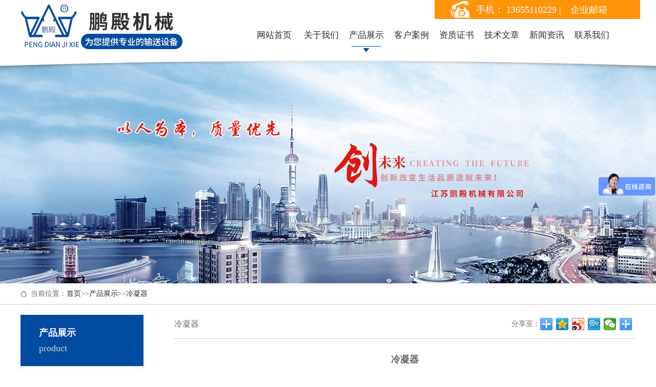

--- FILE ---
content_type: text/html; charset=utf-8
request_url: http://pengdianjixie.com/lingningqi/535.html
body_size: 5541
content:
<!DOCTYPE html PUBLIC "-//W3C//DTD XHTML 1.0 Transitional//EN" "http://www.w3.org/TR/xhtml1/DTD/xhtml1-transitional.dtd">
<html xmlns="http://www.w3.org/1999/xhtml">

<head>
    <meta http-equiv="Content-Type" content="text/html; charset=utf-8" />
    <meta name="viewport" content="width=device-width, initial-scale=1.0, maximum-scale=1.0, user-scalable=no">
    <meta http-equiv="X-UA-Compatible" content="IE=edge">
    <meta name="applicable-device"  content="pc,mobile" />
    <meta name="MobileOptimized"  content="width" />
    <meta name="HandheldFriendly"  content="true" />
    <title>冷凝器-
        江苏鹏殿机械有限公司
    </title>
    <meta name="keywords" content="">
    <meta name="description" content="">
    <link href="/Public/Home/default/css/common.css" rel="stylesheet" type="text/css" />
    <link href="/Public/Home/default/css/mycss.css" rel="stylesheet" type="text/css" />
    <link rel="icon" href="/Public/Home/default/images/favicon.ico" type="image/x-icon">
    <!--标题图标-->
    <script type="text/javascript" src="/Public/Home/default/js/jquery-1.7.2.min.js"></script>
    <!-- 让IE浏览器支持H5标准 -->
    <script type="text/javascript" src="/Public/Home/default/js/html5.js"></script>
    <script type="text/javascript" src="/Public/Home/default/js/jquery.flexslider-min.js"></script>
    <!--banner插件-->

    <script type="text/javascript" src="/Public/Home/default/js/common.js"></script>
    <!--[if IE 6]>
 <script src="/Public/Home/default/js/PNGfix.js"></script>
 <script>
   DD_belatedPNG.fix('IMG,div,input,png');
 </script>
<![endif]-->

    <!--[if lt IE 9]>
      <script src="https://oss.maxcdn.com/libs/html5shiv/3.7.0/html5shiv.js"></script>
      <script src="https://oss.maxcdn.com/libs/respond.js/1.3.0/respond.min.js"></script>
     <![endif]-->

    <script type="text/javascript">
        $(document).ready(function() {
            $('.banner .flexslider').flexslider({
                directionNav: true,
                pauseOnAction: false, //暂停幻灯片控制元件相互作用
                animation: "fade", //slid 切换
                animationLoop: true, //循环滚动
                slideshow: true, // 载入页面时，是否自动播放
                slideshowSpeed: 4000, //自动播放速度毫秒
                //                prevText: "Previous",   //上按钮
                //                nextText: "Next"       //下按钮
            });
        });
    </script>
		<script>
var _hmt = _hmt || [];
(function() {
  var hm = document.createElement("script");
  hm.src = "https://hm.baidu.com/hm.js?d89e94be12d471fd844a62a0bf45c32b";
  var s = document.getElementsByTagName("script")[0]; 
  s.parentNode.insertBefore(hm, s);
})();
</script>
</head>

<body>
    <div class="header">
        <div class="header_top">
            <div class="wrap">
                <img class="fl" src="/Public/Home/default/images/h1.png" />
                <div class="right fr">
                    <div class="tops">
                      
                        <p class="p2">手机：
                            13655110229                        |<a href="http://mail.pengdianjixie.com/accounts/login?domain=pengdianjixie.com&system=mail&renew=true&service=http%3A%2F%2Fmail.pengdianjixie.com%2FSofia.jsp" target="_blank" >　企业邮箱</a>
                        </p>
                    </div>
                    <ul class="header_nav">
                        <li><a href="/Index/index.html" target="_blank">网站首页</a></li>
                        <li class="">
                                <a href="/about" target="_blank">关于我们 
                                               </a>
                            </li><li class="hover">
                                <a href="/product" target="_blank">产品展示 
                                               </a>
                            </li><li class="">
                                <a href="/kehuanli" target="_blank">客户案例 
                                               </a>
                            </li><li class="">
                                <a href="/zizhizhengshu" target="_blank">资质证书 
                                               </a>
                            </li><li class="">
                                <a href="/technology" target="_blank">技术文章 
                                               </a>
                            </li><li class="">
                                <a href="/news" target="_blank">新闻资讯 
                                               </a>
                            </li><li class="">
                                <a href="/contact" target="_blank">联系我们 
                                               </a>
                            </li>                    </ul>
                </div>
                <p class="clearfix"></p>
            </div>
        </div>
        <!-- banner -->
        <div class="banner">
            <div class="flexslider">
                <ul class="slides">
                    <li>
                            <a href=""><img src="/uploads/abc1/20250526/6833db4c2dea2.jpg" alt="" /></a>
                        </li>                </ul>
            </div>
        </div>
        <!-- banner end-->
    </div>
<div class="position_wrap">
  <div class="position wrap">
  <span class="span01">当前位置：<a href="/Index/index.html">首页</a>&gt;&gt;<a href="/product">产品展示</a>&gt;&gt;<a href="/lingningqi">冷凝器</a></span>
  </div>
</div>
<!--position end-->



<div class="content wrap clearfix">
       <div class="clear"></div>
<div class="ny_left fl">
  <!--start-->
  <!-- 代码部分begin -->
    <div id="firstpane" class="menu_list">
        <h2 class="list_title backcolor"><span>产品展示</span><span class="sp01">product</span></h2>
        <ul class="m_1">
            <li class="m-list">
                <a class="" href="/guanlianshusongji">管链输送机</a>
                <span class="menu_btn"></span>
                    <ul class="m_2">
                                            </ul>
                </li><li class="m-list">
                <a class="" href="/guabanshusongji">刮板输送机</a>
                <span class="menu_btn"></span>
                    <ul class="m_2">
                                            </ul>
                </li><li class="m-list">
                <a class="" href="/pidaishusongji">皮带输送机</a>
                <span class="menu_btn"></span>
                    <ul class="m_2">
                                            </ul>
                </li><li class="m-list">
                <a class="" href="/doushitishengji">斗式提升机</a>
                <span class="menu_btn"></span>
                    <ul class="m_2">
                                            </ul>
                </li><li class="m-list">
                <a class="" href="/luoxuanshusongji">螺旋输送机</a>
                <span class="menu_btn"></span>
                    <ul class="m_2">
                                            </ul>
                </li><li class="m-list">
                <a class="" href="/gunzishusongji">辊子输送机</a>
                <span class="menu_btn"></span>
                    <ul class="m_2">
                                            </ul>
                </li><li class="m-list">
                <a class="" href="/danhuangshusongji">弹簧输送机</a>
                <span class="menu_btn"></span>
                    <ul class="m_2">
                                            </ul>
                </li><li class="m-list">
                <a class="" href="/jiashiji">加湿机</a>
                <span class="menu_btn"></span>
                    <ul class="m_2">
                                            </ul>
                </li><li class="m-list">
                <a class="active" href="/lingningqi">冷凝器</a>
                <span class="menu_btn"></span>
                    <ul class="m_2">
                                            </ul>
                </li><li class="m-list">
                <a class="" href="/cixuanqi">磁选器</a>
                <span class="menu_btn"></span>
                    <ul class="m_2">
                                            </ul>
                </li><li class="m-list">
                <a class="" href="/shusongshebeipeijian">输送设备配件</a>
                <span class="menu_btn"></span>
                    <ul class="m_2">
                                            </ul>
                </li><li class="m-list">
                <a class="" href="/liandoushusongji">链斗输送机</a>
                <span class="menu_btn"></span>
                    <ul class="m_2">
                                            </ul>
                </li>        </ul>

        
        <script type="text/javascript">
             $(".open").closest(".m-list").children('a').addClass('active')
            $(".m_1>li").each(function(){
                var i = $(this).children("ul").children("li").length;
                if(i<=0){
                    $(this).children(".menu_btn").css('display','none')
                };
                if($(this).children("a").hasClass("active")){
                    $(this).children(".m_2").css('display','block');
                    $(this).children(".menu_btn").addClass("menu_btn_active")
                }
            })
            $(".m_1>li .menu_btn").click(function(){
                if($(this).next("ul").css('display') == "none"){
                    $(this).addClass("menu_btn_active");
                } else {
                    $(this).removeClass("menu_btn_active");
                }
                $(this).next("ul").stop().slideToggle(300); 
            })
        </script>	
    </div><!--end-->
<!--联系我们-->
<div class="slider_contact">
    <div class="list_title backcolor">联系我们<strong>contact us</strong></div>
    <div class="contact">
        <span class="telsp">全国咨询热线<em class="color">136-5511-0229</em></span>
        <p><p><strong><span style="font-size: 18px;">江苏鹏殿机械有限公司</span></strong></p><p>热线电话：136-5511-0229&nbsp;</p><p>联系人：朱先生</p><p>手机：13655110229</p><p>电话：0515-68009585</p><p>传真：0515-68009586</p><p>邮箱：zdh@pengdianjixie.com</p><p>网址：www.&nbsp;pengdianjixie.com</p><p>地址：江苏省东台市中小企业园</p><p><br/></p></p>
    </div>
</div>
    <!--联系我们 end-->
</div>
       <div class="ny_right fr">
                       <!--top_share start-->
            <dl class="top_share">
              <dt class="fl list_page">冷凝器</dt>
              <dd class="fr">
                 <div class="bdsharebuttonbox"><span class="bdshare fl">分享至：</span>
                 <a href="#" class="bds_more" data-cmd="more"></a><a title="分享到QQ空间" href="#" class="bds_qzone" data-cmd="qzone"></a>
                 <a title="分享到新浪微博" href="#" class="bds_tsina" data-cmd="tsina"></a><a title="分享到腾讯微博" href="#" class="bds_tqq" data-cmd="tqq"></a>
                 <a title="分享到微信" href="#" class="bds_weixin" data-cmd="weixin"></a><a title="分享到印象笔记" href="#" class="bds_evernotecn" data-cmd="evernotecn"></a>
                 </div>
				<script>
                window._bd_share_config={"common":{"bdSnsKey":{},"bdText":"","bdMini":"1","bdMiniList":false,"bdPic":"","bdStyle":"0","bdSize":"24"},"share":{}};with(document)0[(getElementsByTagName('head')[0]||body).appendChild(createElement('script')).src='http://bdimg.share.baidu.com/static/api/js/share.js?v=89860593.js?cdnversion='+~(-new Date()/36e5)];
                </script>
              </dd>
            </dl>
          <div class="clear"></div>
           <!--top_share end-->

           <!--product_showA start-->
           <div class="product_showA">
              <h1>冷凝器</h1>
              <div class="prodA_content">
                   <img src="/uploads/img1/20190112/5c395f675c96b.jpg" />
                   <div class="showA"></div>
              </div>
           </div>
           <div class="clear"></div>
           <!--product_showA end-->
           <ul class="show_page">
                <li> 上一篇：<a href="/lingningqi/536.html">冷凝器</a></li> 
                <li> 下一篇：<a href="/lingningqi/534.html">冷凝器</a></li>
           </ul> 
           <div class="clear"></div>
            <!--show_page end--> 
            <div class="recommended">
         <h4>推荐信息</h4>
         <ul class="clearfix"> 
             <li><span>12/01/2019 | </span><a href="/lingningqi/537.html">冷凝器</a></li><li><span>12/01/2019 | </span><a href="/lingningqi/534.html">冷凝器</a></li><li><span>12/01/2019 | </span><a href="/lingningqi/530.html">冷凝器</a></li><li><span>12/01/2019 | </span><a href="/lingningqi/532.html">冷凝器</a></li><li><span>12/01/2019 | </span><a href="/lingningqi/536.html">冷凝器</a></li><li><span>12/01/2019 | </span><a href="/lingningqi/531.html">冷凝器</a></li><li><span>12/01/2019 | </span><a href="/lingningqi/535.html">冷凝器</a></li><li><span>12/01/2019 | </span><a href="/lingningqi/533.html">冷凝器</a></li>           
         </ul>
 </div>

           <!--recommended end-->
<!--          <div class="related">
            <h4>相关产品</h4>
			<div class="bd2">
				<ul class="prdList">
         <li class="prdtitle">
						<a href="/lingningqi/533.html">
                <img src="/uploads/img1/20190112/5c395f4ad7f85.jpg" />
                <span>冷凝器</span>
              </a>
					</li><li class="prdtitle">
						<a href="/lingningqi/533.html">
                <img src="/uploads/img1/20190112/5c395f4ad7f85.jpg" />
                <span>冷凝器</span>
              </a>
					</li><li class="prdtitle">
						<a href="/lingningqi/533.html">
                <img src="/uploads/img1/20190112/5c395f4ad7f85.jpg" />
                <span>冷凝器</span>
              </a>
					</li><li class="prdtitle">
						<a href="/lingningqi/533.html">
                <img src="/uploads/img1/20190112/5c395f4ad7f85.jpg" />
                <span>冷凝器</span>
              </a>
					</li><li class="prdtitle">
						<a href="/lingningqi/533.html">
                <img src="/uploads/img1/20190112/5c395f4ad7f85.jpg" />
                <span>冷凝器</span>
              </a>
					</li><li class="prdtitle">
						<a href="/lingningqi/533.html">
                <img src="/uploads/img1/20190112/5c395f4ad7f85.jpg" />
                <span>冷凝器</span>
              </a>
					</li><li class="prdtitle">
						<a href="/lingningqi/533.html">
                <img src="/uploads/img1/20190112/5c395f4ad7f85.jpg" />
                <span>冷凝器</span>
              </a>
					</li><li class="prdtitle">
						<a href="/lingningqi/533.html">
                <img src="/uploads/img1/20190112/5c395f4ad7f85.jpg" />
                <span>冷凝器</span>
              </a>
					</li><li class="prdtitle">
						<a href="/lingningqi/533.html">
                <img src="/uploads/img1/20190112/5c395f4ad7f85.jpg" />
                <span>冷凝器</span>
              </a>
					</li>      </ul>
			</div>
			<div class="hd2">
				<a class="next"></a>
				<ul></ul>
				<a class="prev"></a>
			</div>
            <script type="text/javascript">
		       jQuery(".related").slide({titCell:".hd2 ul",mainCell:".bd2 ul",autoPage:true,effect:"left",autoPlay:true,vis:4,trigger:"click"});
		   </script>
	   </div> -->
         <!--product_showA end-->
   </div>  
      <!--ny_right end-->
      <div class="clear"></div>
</div>


 <div class="footer">
    <div class="wrap tops">
        <a class="footer_logo" href="">
            <img src="/Public/Home/default/images/f1.png" alt="">
        </a>

    </div>
    <p class="footer_nav">
        <a class="txt1" href="/Index/index.html">网站首页</a>
        | <a href="/about">关于我们 </a>| <a href="/product">产品展示 </a>| <a href="/kehuanli">客户案例 </a>| <a href="/zizhizhengshu">资质证书 </a>| <a href="/technology">技术文章 </a>| <a href="/news">新闻资讯 </a>| <a href="/contact">联系我们 </a>    </p>
    <div class="wrap footer_box">
        <div class="right">
            <div class="footer_tel">
                <p class="txt1">24小时服务热线：</p>
                <div>
                    <p>联系人：朱先生&nbsp;</p><p>电　话：0515-68009585</p><p>手　机：13655110229（微信同号）</p><div>邮　箱：zdh@pengdianjixie.com&nbsp;&nbsp;<br/></div>                </div>
            </div>
            <div class="footer_contact">
                <p>热线电话：136-5511-0229</p><p>传　　真：0515-68009586</p><p>地　　址：江苏省东台市中小企业园</p><p class="txt4">网　　址：www.pengdianjixie.com</p>            </div>
        </div>
    </div>
    <p class="clearfix"></p>
    <p class="footer_bottom"><strong>版权所有：<span >江苏鹏殿机械有限公司</span></strong>
        <strong>备案号：<a href="http://www.miitbeian.gov.cn" target="_blank">苏ICP备16000189号</a></strong>
        <strong>技术支持：<a href="http://www.ycbip.com/" target="_blank">盐城思科</a></strong></p>

</div>
<!--商桥-->
<best:stats />

--- FILE ---
content_type: text/css
request_url: http://pengdianjixie.com/Public/Home/default/css/common.css
body_size: 2157
content:
body,
div,
dl,
dt,
dd,
ul,
ol,
li,
h1,
h2,
h3,
h4,
h5,
h6,
pre,
form,
input,
textarea,
p,
th,
td,
img {
    margin: 0;
    padding: 0;
}

img {
    border: 0
}

ol,
ul {
    list-style: none
}

h1,
h2,
h3,
h4,
h5,
h6 {
    font-size: 16px;
}

input {
    outline: none;
    border: none;
}

html {
    _overflow-y: scroll;
}


/*****！！页面通用css样式定义开始******/

html,
body {
    min-width: 1000px;
    font-family: "Microsoft YaHei";
    _width: expression(document.body.clientWidth < 1000 ? "1000px": "auto");
}


/* body的css定义:这里定义页面上下左右边距，页面背景颜色，滚动条颜色样式 */

body {
    font-family: "微软雅黑";
    /*文字字体定义 */
    font-size: 14px;
    /*文字大小定义 */
    color: #666666;
    /*文字颜色定义 */
    min-width: 1000px;
    outline: none;
}

* {
    word-break: break-all;
    word-wrap: break-word
}


/* 网站超链接css通用设置 */

a {
    text-decoration: none;
}


/* 链接无下划线,有为underline */

a:link {
    color: #2c2c2c;
}


/* 未访问的链接 */

a:visited {
    color: #2c2c2c;
}


/* 已访问的链接 */

a:hover {
    color: #2c2c2c;
    text-decoration: none;
}


/* 鼠标在链接上 */

a:active {
    color: #2c2c2c;
}


/* 点击激活链接 */

p {
    line-height: 24px;
}

.fl {
    float: left;
}

.fr {
    float: right;
}

.hide {
    display: none
}

.show {
    display: block
}

.dib {
    display: inline-block;
    *display: inline;
    zoom: 1;
}


/*.clear{clear:both; line-height:0; height:0; font-size:0px;}*/

.clear:after {
    content: ".";
    display: block;
    height: 0;
    clear: both;
    visibility: hidden;
}


/*清除浮动*/

.clearfix:after {
    content: ".";
    display: block;
    height: 0;
    clear: both;
    visibility: hidden;
    overflow: hidden;
}


/*清除浮动*/

.clearfix {
    display: inline-block
}

* html .clearfix {
    height: 1%
}

.clearfix {
    display: block
}

.dib {
    display: inline-block;
    *display: inline;
    zoom: 1;
}

.wrap {
    width: 1200px;
    margin: 0 auto;
    height: auto;
}

.red {
    color: red
}


/*表格样式定义 */

checkbox {
    border: 0px;
}


/*选择框样式定义 */

.input {
    border: 1px solid #ccc;
    height: 20px;
    line-height: 20px
}

ul,
li {
    list-style: none
}


/*public*/

.size1 {
    width: 100%;
    overflow: hidden;
    margin: 0 auto;
}

.backcolor {
    background: #004ca1;
}

.color {
    color: #03A495;
}

.header_top {
    width: 100%;
    height: 161px;
    background: url(../images/h_bg.png) no-repeat center;
    position: relative;
    z-index: 9;
}

.header_top .right {
    width: 820px;
}

.header_top .right .tops {
    height: 38px;
    text-align: left;
    margin-left: 459px;
}

.header_top .right .tops p {
    display: inline-block;
    line-height: 38px;
    margin-right: 26px;
    color: white;
    padding-left: 50px;
    font-size: 18px;
	
}

.header_top .right .tops .p1 {
    background: url(../images/h3.png) no-repeat left center;
}

.header_top .right .tops .p2 {
    background: url(../images/h4.png) no-repeat left center;
}

.header_top .right .tops .p2 a{ color:#FFF} 

.header_nav {
    width: 100%;
    height: auto;
    text-align: center;
    margin-top: 16px;
    position: relative;
    right: -15px;
}

.header_nav li {
    padding: 0 10px;
    height: 48px;
    line-height: 30px;
    display: inline-block;
    vertical-align: top;
    font-size: 17px;
    text-align: center;
}

.header_nav li:hover,
.header_nav li.hover {
    background: url(../images/h2.png) no-repeat bottom center;
}


/*footer*/

.footer {
    width: 100%;
    background: url(../images/f_bg.png) no-repeat center;
    margin-top: -57px;
    color: white;
}

.footer a {
    color: white;
}

.footer .tops {
    position: relative;
}

.footer .tops .footer_logo {
    position: absolute;
    top: 25px;
    left: 0;
}

.footer .footer_nav {
    text-align: center;
    padding-top: 74px;
    width: 100%;
    border-bottom: 1px solid #0c5cc4;
    line-height: 40px;
}

.footer .footer_nav a {
    display: inline-block;
    margin: 0 10px;
    font-size: 15px;
}

.footer .footer_nav a.txt1 {
    margin-left: 140px;
}

.footer .footer_box {
    margin-top: 20px;
}

.footer .footer_box .right {
    width: 940px;
    margin-left: 260px;
}

.footer .footer_box .right>div {
    display: inline-block;
    vertical-align: top;
}

.footer .footer_box .right .footer_tel {
    margin-left: 100px;
    width: 310px;
}

.footer .footer_box .right .footer_tel .txt1 {
    font-size: 20px;
    padding-left: 35px;
    background: url(../images/f2.png) no-repeat left center;
    line-height: 40px;
}

.footer .footer_box .right .footer_tel div {
    font-size: 18px;
}

.footer .footer_box .right .footer_tel div p {
    line-height: 30px;
}

.footer .footer_box .right .footer_contact {
    width: 350px;
    font-size: 18px;
    margin-left: 64px;
}

.footer .footer_box .right .footer_contact p {
    line-height: 30px;
    margin-top: 5px;
    padding-left: 30px;
}

.footer .footer_box .right .footer_contact .txt1 {
    background: url(../images/f3.png) no-repeat center left;
}

.footer .footer_box .right .footer_contact .txt2 {
    background: url(../images/f4.png) no-repeat center left;
}

.footer .footer_box .right .footer_contact .txt3 {
    background: url(../images/f5.png) no-repeat center left;
}
.footer .footer_box .right .footer_contact .txt4 {
    background: url(../images/f7.png) no-repeat center left;
}

.footer .footer_bottom {
    width: 100%;
    height: 36px;
    display: block;
    background: #FBFCFD;
    line-height: 36px;
    text-align: center;
    margin-top: 50px;
}

.footer .footer_bottom strong {
    font-weight: 500;
    color: #3F3F3F;
    padding: 0 30px;
}

.footer .footer_bottom strong a {
    color: #3F3F3F;
}

--- FILE ---
content_type: text/css
request_url: http://pengdianjixie.com/Public/Home/default/css/mycss.css
body_size: 5298
content:
/*position*/

.position_wrap {
    border-bottom: 1px solid #ccc;
    margin: 0 auto 20px;
}

.position {
    height: 40px;
    line-height: 40px;
}

.position .span01 {
    display: block;
    padding-left: 20px;
    background: url(../images/public/span01.png) no-repeat left center;
}


/*ny_left menu_list*/

.ny_left {
    width: 240px;
}

.menu_list .list_title {
    border-bottom: 1px solid #d1d1d1;
    height: 60px;
    font-size: 16px;
    line-height: 30px;
    color: #FFF;
    padding: 20px 0;
}

.menu_list .list_title span {
    display: block;
    text-indent: 2em;
    font-size: 18px;
}

.menu_list .list_title .sp01 {
    color: #d1d1d1;
    font-weight: 100;
}

.menu_list .m_1 {
    border: 1px solid #d1d1d1;
    border-top: none;
    border-bottom: none;
}

.menu_list .m_1>li {
    line-height: 48px;
    font-size: 14px;
    background: #f8f8f8;
    overflow: hidden;
    border-bottom: 1px solid #d2d2d2;
    border-top: 2px solid #fff;
    position: relative;
}

.menu_list .m_1>li>a {
    border-left: 6px solid #f1f1f1;
    height: 48px;
    color: #525252;
    font-weight: bold;
    padding-left: 32px;
    display: block;
}

.menu_list .m_1>li>a.active,
.menu_list .m_1>li:hover>a {
    border-left: 6px solid #ff9409;
    color: #ff9409
}

.menu_list .m_1>li .menu_btn {
    position: absolute;
    width: 50px;
    height: 48px;
    background: url(../images/public/ny_left_ico.png) no-repeat center;
    top: 0;
    right: 0;
    cursor: pointer;
}

.menu_list .m_1>li .menu_btn_active {
    background: url(../images/public/ny_left_ico_active.png) no-repeat center;
}

.menu_list .m_1>li .menu_btn:hover {
    background-color: #f9f9f9
}

.menu_list .m_2 {
    display: none;
}

.menu_list .m_2>li {
    line-height: 36px;
    background: #fff;
    border-bottom: 1px dashed #ccc
}

.menu_list .m_2>li:last-child {
    border-bottom: none
}

.menu_list .m_2>li:first-child {
    border-top: 1px solid #ccc
}

.menu_list .m_2>li a {
    display: block;
    padding-left: 38px;
    font-size: 12px;
}

.menu_list .m_2>li a.active,
.menu_list .m_2>li a:hover {
    color: #3671cf
}


/*ny_left menu_list*/

.menu_list {
    margin-bottom: 30px;
}


/*ny_left slider_contact*/

.slider_contact {
    width: 100%;
    color: #333333;
}

.slider_contact .list_title {
    font-size: 18px;
    line-height: 50px;
    color: #FFF;
    text-indent: 2em;
}

.slider_contact .list_title strong {
    font-weight: normal;
    color: #d1d1d1;
    font-size: 14px;
    padding-left: 5px;
}

.slider_contact .contact {
    padding: 68px 20px 20px;
    border: 1px solid #d1d1d1;
    line-height: 26px;
    position: relative;
    background: #f8f8f8 url(../images/public/contactbg.jpg) no-repeat 20px 20px;
}

.slider_contact .contact .telsp {
    position: absolute;
    top: 12px;
    left: 73px;
    height: 48px;
    color: #5b5b5b;
    line-height: 24px;
    font-size: 16px
}

.slider_contact .contact .telsp em {
    font-style: normal;
    font-weight: bold;
    font-size: 18px;
    display: block;
	color: #ff9409;
	
}


/*right top_share*/

.ny_right {
    width: 900px;
}

.ny_right .top_share {
    width: 100%;
    line-height: 36px;
    border-bottom: 1px solid #ccc;
    overflow: hidden;
    padding-bottom: 10px;
}

.ny_right .top_share dt {
    width: 300px;
}

.ny_right .top_share dt a {
    padding: 0 5px;
}

.ny_right .top_share dd {
    /*width: 242px;*/
}

.ny_right .top_share .bdshare {
    display: inline-block;
}


/*prodouct_list*/

.pord_list {}

.pord_list li {
    float: left;
    width: 275px;
    margin: 10px;
    position: relative;
}

.pord_list li img {
    width: 280px;
    height: 265px;
    border: 1px solid #ccc;
    margin-bottom: 10px;
}

.pord_list li span {
    display: block;
    line-height: 30px;
    height: 30px;
    white-space: nowrap;
    overflow: hidden;
    text-overflow: ellipsis;
    text-align: center;
}

.pord_list li .pro_cover {
    display: none;
    width: 280px;
    height: 267px;
    position: absolute;
    top: 0;
    left: 0;
    text-indent: 9999;
    background: url(../images/public/probgh.png) no-repeat center center;
}

.pord_list li:hover .pro_cover {
    display: block;
    font-size: 0
}


/*prodouct_listA*/

.proA {
    border: 1px solid #d1d1d1;
    padding: 10px 5px 10px;
    overflow: hidden;
    margin-top: 10px;
}

.proA .top {
    border: 1px solid #cccccc;
    line-height: 34px;
    height: 34px;
    width: 97%;
    margin: 0 auto;
    font-size: 16px;
    position: relative;
    background: url(../images/public/topbg.jpg) repeat-x scroll 0 0;
}

.proA .top span {
    background: url(../images/public/topico.png) no-repeat 10px center #ff9409;
    padding: 0 10px;
    text-indent: 30px;
    display: block;
    color: #FFF;
    height: 34px;
    float: left;
    line-height: 34px;
}

.proA .top .more {
    position: absolute;
    right: 10px;
    top: 0;
    font-size: 14px;
}

.proAul {}

.proAul li {
    width: 221px;
    float: left;
    margin: 10px;
    text-align: center;
    line-height: 25px;
}

.proAul li a img {
    width: 218px;
    height: 180px;
    margin: 0 auto;
    border: 1px solid #d1d1d1;
    padding: 5px
}

.proAul li a span {
    display: block;
    height: 25px;
    line-height: 25px;
    text-align: center;
    overflow: hidden
}


/*prodouct_listB*/

.proB {
    border: 1px solid #d1d1d1;
    padding: 10px 5px 10px;
    overflow: hidden;
    margin-top: 10px;
}

.proB ul {}

.proB ul li {
    border-bottom: 1px dashed #cccccc;
    margin: 10px 10px;
    min-height: 205px;
}

.proB ul li a {
    display: block;
    float: left
}

.proB ul li a img {
    width: 300px;
    height: 178px;
    padding: 5px;
    border: 1px solid #CCC
}

.proB ul li span {
    float: left;
    display: block;
    width: 375px;
    color: #FFF;
    font-size: 14px;
    margin-left: 20px;
}

.proB ul li span.title {
    border: 1px solid #cccccc;
    line-height: 34px;
    height: 34px;
    font-size: 16px;
    position: relative;
    background: url(../images/public/topbg.jpg) repeat-x scroll 0 0;
}

.proB ul li span.title i {
    background: url(../images/public/ibg.jpg) no-repeat;
    background-size: 100% 100%;
    text-align: center;
    width: 174px;
    line-height: 34px;
    display: block;
    font-style: normal
}

.proB ul li span.text {
    padding: 20px 0;
    line-height: 25px;
    color: #494949;
    height: 75px;
    overflow: hidden
}

.proB ul li a.more {
    display: block;
    margin-left: 20px;
    line-height: 30px;
    border: 1px solid #ff9409;
    border-radius: 10px;
    padding: 0 10px;
}


/*list page*/

.page {
    width: 100%;
    margin: 10px auto;
    line-height: 30px;
    text-align: right;
}

.page span {
    display: inline-block;
    padding: 0 10px 0 0;
}

.page a.num.select {
    padding: 3px 10px;
    color: #fff;
    background: #3671cf
}

.page a.num {
    background: #fff;
    padding: 0 10px;
}

.page a.num:hover {
    padding: 3px 10px;
    color: #fff;
    background: #3671cf
}


/*recommended*/

.recommended {
    overflow: hidden;
    background: #fafafa;
    padding: 20px;
    border: 1px solid #d1d1d1;
}

.recommended h4 {
    font-size: 24px;
    font-weight: normal;
    padding-bottom: 10px;
}

.recommended ul {}

.recommended ul li {
    width: 50%;
    float: left;
    height: 30px;
    line-height: 30px;
    overflow: hidden;
}

.recommended ul li span {
    width: 86px;
    color: #a8a8a8;
    display: block;
    float: left;
}

.recommended ul li a {
    width: 70%;
    padding: 0 0 0 12px;
    display: block;
    white-space: nowrap;
    overflow: hidden;
    text-overflow: ellipsis;
}


/*related product*/

.related {
    position: relative;
    margin: 20px auto;
    background: #fafafa;
    padding: 15px;
    border: 1px solid #d1d1d1;
    overflow: hidden;
}

.related h4 {
    font-size: 24px;
    font-weight: normal;
    padding: 10px 0 20px 12px;
}

.related .hd2 {
    overflow: hidden;
    height: 30px;
    text-align: center;
}

.related .hd2 ul {
    overflow: hidden;
    zoom: 1;
    margin-top: 5px;
    zoom: 1;
}

.related .hd2 ul li {
    display: inline-block;
    *display: inline;
    zoom: 1;
    width: 8px;
    height: 8px;
    overflow: hidden;
    margin-right: 5px;
    text-indent: -999px;
    cursor: pointer;
    background: url(../images/public/prd_off.jpg) no-repeat;
}

.related .hd2 ul li.on {
    background-position: 0 0;
    background: url(../images/public/prd_on.jpg)
}

.related .bd2 ul {
    overflow: hidden;
    zoom: 1;
}

.related .bd2 ul .prdtitle {
    width: 219px !important;
    height: 210px;
    display: inline;
    overflow: hidden;
    position: relative;
    text-align: center;
    margin: 0 6px;
    float: left;
}

.related .bd2 ul .prdtitle-large {
    margin: 0 8px;
}

.related .bd2 ul .prdtitle img {
    width: 201px;
    height: 200px;
    border: 1px solid #ccc;
}

.related .bd2 ul .prdtitle span {
    display: block;
    line-height: 30px;
}


/*show_page*/

.show_page {
    margin: 20px auto;
    overflow: hidden;
    text-align: center;
}

.show_page li {
    width: 50%;
    float: left;
}


/*prodouct_showA*/

.product_showA {}

.product_showA h1 {
    font-size: 18px;
    line-height: 40px;
    margin: 20px auto;
    text-align: center;
    border-bottom: 1px solid #ccc;
}

.prodA_content {
    margin: 0 auto 0px;
    text-align: center;
}

.prodA_content img {

    margin: 0 auto;
}

.prodA_content .showA {
    width: 100%;
    margin: 20px 0px 0px 0px;
    text-align: left;
    
}

.case_info {
    font-weight: normal;
    font-size: 14px;
}

.case_info span {
    padding: 0 10px;
}


/*prodouct_showB*/

.product_showB {}

.product_showB .showB {}

.product_showB .showB h1 {
    font-size: 18px;
    line-height: 40px;
    text-align: left;
}

.product_showB .showB p {
    line-height: 26px;
}

.prodB_content {
    width: 100%;
    border-top: 1px solid #ccc;
    margin-top: 20px;
}

.prodB_content h1 {
    font-size: 18px;
    font-weight: bold;
    line-height: 40px;
}

.prodB_content .text_showB p {
    text-indent: 2em;
}

.top {
    height: 34px;
    line-height: 34px;
    margin-bottom: 0;
    color: #04891d;
    background: url(../images/public/topbg.jpg) repeat-x;
}

.showB_intro {
    padding: 15px 0 0 0;
    margin-bottom: 20px;
    position: relative;
}

.showB_intro .showB_left {
    float: left;
    margin-right: 20px;
}

.showB_intro .showB_right {
    width: 345px;
    padding: 0 10px 10px 0px;
    float: left;
}

.showB_intro .showB_right .showB_title {
    border-bottom: 1px dashed #ddd;
    margin-bottom: 10px;
    line-height: 30px;
    height: 30px;
    overflow: hidden
}

.showB_intro .showB_right .showB_text {
    line-height: 25px;
}

.showB_intro .showB_right .rex {
    font-size: 16px;
}

.showB_intro .showB_right .rex span {
    font-size: 22px;
    color: #03F
}


/*jqzoom*/

.jqzoom {
    float: left;
    border: none;
    position: relative;
    padding: 0px;
    cursor: pointer;
    margin: 0px;
    display: block;
}

.jqzoom img {
    width: 363px;
    height: 280px;
    margin: 0 auto;
    vertical-align: middle
}

.zoomdiv {
    z-index: 100;
    position: absolute;
    top: 0px;
    left: 0px;
    width: 350px;
    height: 350px;
    background: #ffffff;
    border: 1px solid #CCCCCC;
    display: none;
    text-align: center;
    overflow: hidden;
}

.jqZoomPup {
    z-index: 10;
    visibility: hidden;
    position: absolute;
    top: 0px;
    left: 0px;
    width: 20px;
    height: 20px;
    border: 1px solid #aaa;
    background: #ffffff/*url(../images/zoom.png) 50% center no-repeat*/
    ;
    opacity: 0.5;
    -moz-opacity: 0.5;
    -khtml-opacity: 0.5;
    filter: alpha(Opacity=50);
}


/*图片小图预览列表*/

.showB_preview {
    width: 360px;
    height: 270px;
    border: 1px solid #DFDFDF;
    display: table
}

.showB_scroll {
    clear: both;
    margin-top: 5px;
    width: 360px;
    /*position:absolute;bottom:0px;right:10px;*/
}

.showB_scroll .prev {
    float: left;
    margin-right: 4px;
}

.showB_scroll .next {
    float: right;
}

.showB_scroll .prev,
.showB_scroll .next {
    display: block;
    font-family: "宋体";
    text-align: center;
    width: 12px;
    height: 36px;
    line-height: 36px;
    border: 1px solid #CCC;
    margin-top: 14px;
    background: #EBEBEB;
    cursor: pointer;
    text-decoration: none;
}

.showB_scroll .items {
    float: left;
    position: relative;
    width: 320px;
    height: 71px;
    overflow: hidden;
}

.showB_scroll .items ul {
    position: absolute;
    width: 999999px;
}

.showB_scroll .items ul li {
    float: left;
    width: 106px;
    text-align: center;
}

.showB_scroll .items ul li img {
    border: 1px solid #CCC;
    padding: 2px;
    width: 93px;
    height: 65px;
}

.showB_scroll .items ul li img:hover {
    border: 2px solid #3671cf;
    padding: 1px;
}


/*news_list-with pic*/

.news_list {}

.news_list dl {
    width: 100%;
    padding-top: 30px;
    overflow: hidden;
}

.news_list dl dt {
    width: 225px;
    height: 165px;
    float: left;
}

.news_list dl dt img {
    width: 220px;
    height: 160px;
    border: 1px solid #ccc;
    display: block;
}

.news_list dl dd {
    width: 508px;
    height: 165px;
    float: right;
}

.news_list dl dd h2 {
    font-size: 16px;
}

.news_list dl dd h2:hover {
    color: #3671cf;
}

.news_list dl dd span {
    color: #a3a3a3;
}


/*news_list-no pic*/

.news_list_nopic {}

.news_list_nopic dl {
    width: 100%;
    padding-top: 30px;
    overflow: hidden;
}

.news_list_nopic dl dd {}

.news_list_nopic dl dd h2 {
    font-size: 16px;
}

.news_list_nopic dl dd h2:hover {
    color: #3671cf;
}

.news_list_nopic dl dd span {
    color: #a3a3a3;
}


/*news_show*/

.news_content {}

.news_content h1 {
    font-size: 18px;
    line-height: 40px;
    margin: 20px auto;
    text-align: center;
    border-bottom: 1px solid #ccc;
}

.news_content .newssp {
    display: block;
    margin: 0 auto;
    text-align: center;
}

.news_content .news_show {
    width: 100%;
    margin: 20px 0;
    text-align: left;
    text-indent: 2em;
}

.news_page {
    margin: 20px auto;
    overflow: hidden;
}

.news_page li {
    width: 400px;
    float: left;
    height: 20px;
    line-height: 20px;
    overflow: hidden;
    padding: 0 10px 0 30px;
    background: #f5f5f5;
}

.news_page .pagepre {
    background: #f5f5f5 url(../images/public/pagepre.png) no-repeat 10px center;
}

.news_page .pagenext {
    text-align: right;
    padding-right: 30px;
    background: #f5f5f5 url(../images/public/pagenext.png) no-repeat 98% center;
}

.news_page .pagepre:hover {
    background: #d8d8d8 url(../images/public/pagepre.png) no-repeat 10px center;
}

.news_page .pagenext:hover {
    background: #d8d8d8 url(../images/public/pagenext.png) no-repeat 98% center;
}


/*page_show*/

.list_page {
    font-size: 16px;
}

.page_show {
    padding-top: 10px;
}

.page_show p {
    text-indent: 2em;
}


/*guestbook*/

.guestbook_show {
    margin: 20px auto 0;
}

.guestbook_top {
    height: 40px;
    background: #eee;
    line-height: 40px;
    padding: 0 10px 0 17px;
}

.guestbook_top .mustwrt {
    display: block;
    float: right;
}

.guestbook_show em {
    color: #f00;
    font-style: normal;
}

.guestbook_form .inp_one {
    width: 180px;
    height: 25px;
    outline: none;
    border: 1px solid #ccc;
    padding-left: 4px;
}

.guestbook_form .inp_one:focus {
    border: 1px solid #3671cf;
}

.guestbook_form {
    padding: 20px 20px 0;
}

.guestbook_form dl {
    width: 100%;
    overflow: hidden;
    line-height: 25px;
    height: 25px;
    padding: 10px 0;
}

.guestbook_form dt {
    width: 80px;
    float: left;
}

.guestbook_form dd {
    width: 510px;
    float: left;
}

.guestbook_form dd span {
    padding-left: 20px
}

.guestbook_form dd span b {
    font-weight: 500;
}

.guestbook_form dd span i {
    color: #F00;
    padding: 0 5px;
}

.guestbook_form dd span.quetion {
    display: block;
}

.guestbook_form .bookdl {
    height: 180px;
    overflow: hidden;
    line-height: 20px;
    padding-bottom: 0;
}

.guestbook_form .button {
    width: 150px;
    height: 32px;
    background: #b8b8b8;
    border: none;
    margin-right: 10px;
    color: #fff;
    cursor: pointer;
}

.guestbook_form .button:hover {
    background: #f1f1f1;
    color: #555;
}

.guestbook_form .form_b {
    width: 693px;
    margin: 0 auto;
    padding: 20px 0 0 0;
}

.guestbook_title {
    padding: 20px 20px 0;
    color: #2a6cd4
}

.guestbook_title strong {
    color: #f00;
}

.guestbook_title b {
    padding: 0 10px;
    font-weight: normal;
}

.guestbook_cnt {
    padding: 5px 20px 20px;
    border-bottom: 1px dashed #ccc
}

.guestbook_reply {
    color: #f00;
    background: #f6f6f6;
    line-height: 40px;
}

.bookpage {
    line-height: 40px;
    text-align: right;
}

.search_x {
    border: 1px solid #d1d1d1;
    margin-bottom: 20px;
}

.search_x .top {
    padding: 0 20px;
}

.search_x .xbox {
    padding: 0 20px;
}

.search_x .guestbook_top {
    text-indent: 25px
}

.current2 {
    width: 17px;
    height: 17px;
    background: #3ab250;
    border: 2px solid #FFF;
    color: #FFF
}

.num {
    width: 17px;
    height: 17px;
    background: #aaaaaa;
    border: 2px solid #FFF;
    color: #FFF
}


/*download_list*/

.download_list dl {
    width: 33.3%;
    float: left;
    margin-top: 20px;
}

.download_list dl dt {
    text-align: center;
}

.download_list dl dt img {
    width: 80%;
    height: 240px;
    margin: 0 auto;
}

.download_list dl dd {
    text-align: center;
}

.download_list dl dd h2 {
    line-height: 40px;
    overflow: hidden;
    white-space: nowrap;
    text-overflow: ellipsis;
}


/*search*/

.search_title {
    font-size: 16px;
    color: #333;
    line-height: 40px;
    font-weight: bold;
    padding: 0 10px;
}

.search_info {
    float: left;
    font-size: 16px;
    line-height: 30px;
}

.search_list {
    font-size: 14px;
    color: #333
}

.search_list li {
    line-height: 40px;
    border-bottom: 1px dashed #ccc;
    padding: 0 10px;
}

.search_list li:last-child {
    border-bottom: none;
}

.search_list li span {
    float: right;
}

.search_cnt {
    overflow: hidden;
    margin: 10px 0
}

.search_cnt form {
    display: block;
    position: relative;
    overflow: hidden;
    float: right;
    height: 28px;
}

.search_cnt input.txt {
    width: 120px;
    height: 26px;
    line-height: 26px;
    color: #a1a1a1;
    padding: 0 30px 0 5px;
    border: 1px solid #ccc;
    background: none;
}

.search_cnt input.btn {
    position: absolute;
    top: 6px;
    right: 6px;
    z-index: 9999;
    background: url(../images/public/btnbg.png) no-repeat 0 0;
    width: 20px;
    height: 22px;
    border: none;
    display: block;
    outline: none;
    cursor: pointer;
}


/*index banner*/

.banner {
    width: 100%;
    position: relative;
    z-index: 0;
    overflow: hidden;
    margin-top: -40px;
}

.banner .flexslider {
    width: 100%;
    height: 100%;
    overflow: hidden;
    min-width: 1000px;
}

.banner .slides {
    position: relative;
    z-index: 1;
}

.banner .slides li {
    height: 100%;
}

.banner .slides li img {
    width: 100%;
    margin: 0 auto;
    display: block;
}

.banner .flex-direction-nav,
.banner .flex-control-nav {
    display: none
}

.content {
    margin-bottom: 50px;
}